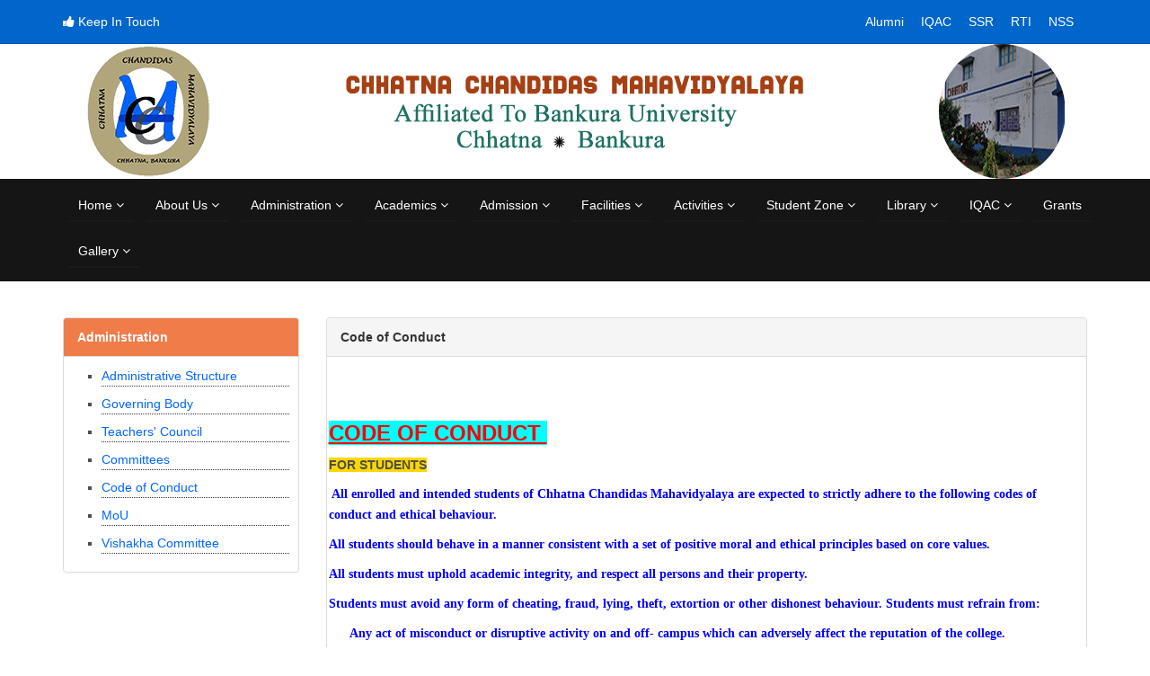

--- FILE ---
content_type: text/html; charset=UTF-8
request_url: https://ccmv.in/code_of_conduct.php
body_size: 57735
content:
<!DOCTYPE html>
<html lang="en">

<head>
	<meta http-equiv="Content-Type" content="text/html; charset=UTF-8" />
	<meta http-equiv="X-UA-Compatible" content="IE=edge,chrome=1">
	<meta name="viewport" content="width=device-width, initial-scale=1.0, maximum-scale=1.0" />
	<title>Code Of Conduct : Chhatna Chandidas Mahavidyalaya</title>
	<meta name="keywords" content="" />
	<meta name="description" content="" />
	<link href="css/bootstrap.min.css" rel="stylesheet" type="text/css" />
	<link href="css/font-awesome.min.css" rel="stylesheet" type="text/css" />
	<link href="css/jquery.smartmenus.bootstrap.css" rel="stylesheet" type="text/css" />
	<link href="css/animate.min.css" rel="stylesheet" type="text/css" />
	<link href="css/prettyPhoto.css" rel="stylesheet" type="text/css" />
	<link href="css/main.css" rel="stylesheet" type="text/css" />
	<link href="css/responsive.css" rel="stylesheet" type="text/css" />
	<!--[if lt IE 9]>
	    <script src="js/html5shiv.js"></script>
	    <script src="js/respond.min.js"></script>
	    <![endif]-->
	<script src="ckeditor/ckeditor.js"></script>
	<style type="text/css">
		.affix {
			top: 0;
			width: 100%;
			z-index: 9999 !important;
		}

		.news {
			border: none;
		}

		.news>li.active>a:after {
			border-width: 0px 0px;
			border-color: none;
		}

		.logo {
			background: #C9D6FF;
			/* fallback for old browsers */
			background: -webkit-linear-gradient(to right, #E2E2E2, #C9D6FF);
			/* Chrome 10-25, Safari 5.1-6 */
			background: linear-gradient(to right, #E2E2E2, #C9D6FF);
			/* W3C, IE 10+/ Edge, Firefox 16+, Chrome 26+, Opera 12+, Safari 7+ */
			height: 150px;
		}
	</style>
</head>

<body>
	<header id="header">
		<div class="top-bar">
			<div class="container">
				<div class="row">
					<div class="col-xs-12 col-sm-12 col-md-6 col-lg-6">
						<div class="top-number">
							<p><i class="fa fa-thumbs-up"></i> Keep In Touch </p>
						</div>
					</div>
					<div class="col-xs-12 col-sm-12 col-md-6 col-lg-6">
						<div class="social">
							<ul class="top-menu">
								<li><a href="./alumni.php">Alumni</a></li>
								<li><a href="./iqac_committee.php">IQAC</a></li>
								<li><a href="./ssr/WBCOGN116712 (SSR).pdf" target="_blank">SSR</a></li>
								<li><a href="./rti.php">RTI</a></li>
								<li><a href="./nss.php">NSS</a></li>
							</ul>
						</div>
					</div>
				</div>
			</div><!--container-->
		</div><!--top-bar-->
		<div class="row" style="margin: 0; padding: 0;">
			<div class="container">
				<div class="col-md-2 col-sm-2 text-center">
					<img src="images/logo_ccm.png" border="0" />
				</div>
				<div class="col-md-8 col-sm-8 text-center" style="padding: 30px 0px;">
					<img src="images/title.png" border="0" />
				</div>
				<div class="col-md-2 col-sm-2 text-center">
					<img src="images/right_img.png" border="0" class="img-circle" />
				</div>
			</div>
		</div>
		<nav class="navbar navbar-inverse" role="banner" data-spy="affix" data-offset-top="180" style="padding: 0;">
			<div class="container" style="width: 95%;">
				<div class="navbar-header">
					<button type="button" class="navbar-toggle" data-toggle="collapse" data-target=".navbar-collapse">
						<span class="sr-only">Toggle navigation</span>
						<span class="icon-bar"></span>
						<span class="icon-bar"></span>
						<span class="icon-bar"></span>
					</button>
				</div>
				<div class="collapse navbar-collapse">
					<ul class="nav navbar-nav">
						<li>
															<a href="./index.php">Home <i class="fa fa-angle-down"></i></a>
								<ul class="dropdown-menu">
									<li><a href="contact_us.php">Contact Us</a></li>
								</ul>
													</li>
						<li>
							<a href="#">About Us <i class="fa fa-angle-down"></i></a>
							<ul class="dropdown-menu">
								<li><a href="./college_overview.php">College Overview</a></li>
								<li><a href="./mission_vision.php">Mission &amp; Vision</a></li>
								<li><a href="./principal_desk.php">Principal's Desk</a></li>
								<li><a href="./alumni.php">Alumni</a></li>
							</ul>
						</li>
						<li>
							<a href="#">Administration <i class="fa fa-angle-down"></i></a>
							<ul class="dropdown-menu">
								<li><a href="./administrative_structure.php">Administrative Structure</a></li>
								<li><a href="./governing_body.php">Governing Body</a></li>
								<li><a href="./teachers_council.php">Teachers' Council</a></li>
								<li><a href="./committee.php">Committees</a></li>
								<li><a href="./code_of_conduct.php">Code of Conduct</a></li>
								<li><a href="./mou.php">MoU</a></li>
								<li><a href="./vishakha_committee.php">Vishakha Committee</a></li>
							</ul>
						</li>
						<li>
							<a href="#">Academics <i class="fa fa-angle-down"></i></a>
							<ul class="dropdown-menu">
								<li>
									<a href="#">Departments <i class="fa fa-angle-right"></i></a>
									<ul class="dropdown-menu">
										<li><a href="department.php?dept=1">Bengali</a></li>
										<li><a href="department.php?dept=2">English</a></li>
										<li><a href="department.php?dept=3">Sanskrit</a></li>
										<li><a href="department.php?dept=4">History</a></li>
										<li><a href="department.php?dept=5">Political Science</a></li>
										<li><a href="department.php?dept=7">Education</a></li>
										<li><a href="department.php?dept=9">Sociology</a></li>
									</ul>
								</li>
								<li><a href="#">Faculty Members</a></li>
								<li>
									<a href="#">Curricular Aspects <i class="fa fa-angle-right"></i></a>
									<ul class="dropdown-menu">
										<li><a href="./master_routine.php">Master Routine</a></li>
										<li><a href="./departmental_routine.php">Departmental Routine</a></li>
										<li><a href="./syllabus_distribution_planning.php">Subject Wise Syllabus Distribution Planning</a></li>
										<li><a href="./holidays.php">Holidays</a></li>
										<li><a href="./working_days_holidays.php">No of Working Days and Holidays</a></li>
										<li><a href="./activity_calendar.php">Activity Calendar</a></li>
									</ul>
								</li>
								<li><a href="./programme_specific_outcome.php">Programme Specific Outcome</a></li>
								<li><a href="./research_and_publication.php">Research and Publication</a></li>
								<li><a href="./addon_courses.php">Add-on Courses</a></li>
								<li><a href="./result.php">Result</a></li>
							</ul>
						</li>
						<li>
							<a href="#">Admission <i class="fa fa-angle-down"></i></a>
							<ul class="dropdown-menu">
								<li><a href="./admission_guideline.php">Admission Guideline</a></li>
								<li><a href="./prospectus.php">E prospectus</a></li>
								<li><a href="./intake_capacity.php">Intake Capacity</a></li>
							</ul>
						</li>
						<li>
							<a href="#">Facilities <i class="fa fa-angle-down"></i></a>
							<ul class="dropdown-menu">
								<li><a href="./play_ground.php">Play Ground</a></li>
							</ul>
						</li>
						<li>
							<a href="#">Activities <i class="fa fa-angle-down"></i></a>
							<ul class="dropdown-menu">
								<li><a href="./sports.php">Sports</a></li>
								<li><a href="./cultural_programme.php">Cultural Programme</a></li>
								<li><a href="./seminar.php">Seminar</a></li>
								<li><a href="./poster.php">Poster</a></li>
							</ul>
						</li>
						<li>
							<a href="#">Student Zone <i class="fa fa-angle-down"></i></a>
							<ul class="dropdown-menu">
								<li><a href="./student_support.php">Student Support</a></li>
								<li><a href="./scholarship.php">Scholarship</a></li>
								<li><a href="./student_credit_card.php">Student Credit Card</a></li>
								<li><a href="./student_enrolment.php">Student Enrolment</a></li>
								<li><a href="./syllabus.php">Syllabus</a></li>
								<li><a href="#">Study Material</a></li>
							</ul>
						</li>
						<li>
							<a href="#">Library <i class="fa fa-angle-down"></i></a>
							<ul class="dropdown-menu">
								<li><a href="./library.php">Library Profile</a></li>
								<li><a href="./question_bank.php">Question Bank</a></li>
							</ul>
						</li>
						<li>
							<a href="#">IQAC <i class="fa fa-angle-down"></i></a>
							<ul class="dropdown-menu">
								<li><a href="./iqac_committee.php">Committee</a></li>
								<li><a href="#">IQAC Minutes</a></li>
							</ul>
						</li>
						<li><a href="#">Grants</a></li>
						<!--<li>
							<a href="#">NAAC <i class="fa fa-angle-down"></i></a>
							<ul class="dropdown-menu">
								<li><a href="./ssr.php">SSR</a></li>
								<li><a href="#">SSR DVV Support</a></li>
							</ul>
						</li>-->
						<li>
							<a href="#">Gallery <i class="fa fa-angle-down"></i></a>
							<ul class="dropdown-menu">
								<li><a href="photo_gallery.php">Photo</a></li>
								<li><a href="#">Video</a></li>
							</ul>
						</li>
					</ul>
				</div>
			</div><!--/.container-->
		</nav><!--/nav-->
	</header><section id="feature2">
	<div class="container">
		<div class="row">
			<div class="features">
				<div class="col-md-3 col-sm-6 wow fadeInDown" data-wow-duration="1000ms" data-wow-delay="600ms">
					<div class="panel2 panel-default2">
    <div class="panel-heading2 cshead"><b>Administration</b></div>
    <div class="panel-body2">
        <ul class="panel-menu">
                            <li><a href="./administrative_structure.php">Administrative Structure</a></li>
                <li><a href="./governing_body.php">Governing Body</a></li>
                <li><a href="./teachers_council.php">Teachers' Council</a></li>
                <li><a href="./committee.php">Committees</a></li>
                <li><a href="./code_of_conduct.php">Code of Conduct</a></li>
                <li><a href="./mou.php">MoU</a></li>
                <li><a href="./vishakha_committee.php">Vishakha Committee</a></li>
                    </ul>
    </div>
</div>				</div><!--/.col-md-4-->

				<div class="col-md-9 col-sm-6 wow fadeInDown" data-wow-duration="1000ms" data-wow-delay="600ms">
					<div class="panel2 panel-default2">
						<div class="panel-heading2"><b>Code of Conduct</b></div>
						<div class="panel-body2">
							<p style="text-align:center">&nbsp;</p>

<p>&nbsp;</p>

<p><span style="font-size:24px"><strong><span style="color:#FF0000"><u><span style="background-color:#00FFFF">CODE OF CONDUCT&nbsp;</span></u></span></strong></span></p>

<p><strong><span style="background-color:rgb(255, 215, 0)">FOR STUDENTS</span></strong></p>

<p><strong><span style="font-family:comic sans ms,cursive"><span style="color:#0000FF">&nbsp;All&nbsp;enrolled and intended students of Chhatna Chandidas Mahavidyalaya are expected to strictly adhere to the following codes of conduct and ethical behaviour.</span></span></strong></p>

<p><strong><span style="font-family:comic sans ms,cursive"><span style="color:#0000FF">All students should behave in a manner consistent with a set of positive moral and ethical principles based on core values.</span></span></strong></p>

<p><strong><span style="font-family:comic sans ms,cursive"><span style="color:#0000FF">All students must uphold academic integrity, and respect all persons and their property.</span></span></strong></p>

<p><strong><span style="font-family:comic sans ms,cursive"><span style="color:#0000FF">Students must avoid any form of cheating, fraud, lying, theft, extortion or other dishonest behaviour. Students must refrain from:</span></span></strong></p>

<p><strong><span style="font-family:comic sans ms,cursive"><span style="color:#0000FF">&nbsp; &nbsp; &nbsp; Any act of misconduct or disruptive activity on and off- campus which can adversely affect the reputation of the college.</span></span></strong></p>

<p><strong><span style="font-family:comic sans ms,cursive"><span style="color:#0000FF">&nbsp; &nbsp; &nbsp; Any act of discrimination based on&nbsp;an individual&#39;s gender, caste, race and religious beliefs, colour, language, region, physical or mental disability, sexual orientation, marital or family status.</span></span></strong></p>

<p><strong><span style="font-family:comic sans ms,cursive"><span style="color:#0000FF">&nbsp; &nbsp; &nbsp; &nbsp;Intentionally damaging or destroying college property or property belonging to other students or faculty members.</span></span></strong></p>

<p><strong><span style="font-family:comic sans ms,cursive"><span style="color:#0000FF">&nbsp; &nbsp; &nbsp; &nbsp; Organising meetings or processions without prior permission from college authorities.</span></span></strong></p>

<p><strong><span style="font-family:comic sans ms,cursive"><span style="color:#0000FF">&nbsp; &nbsp; &nbsp; &nbsp; Carrying or possessing weapons or ammunition.</span></span></strong></p>

<p><strong><span style="font-family:comic sans ms,cursive"><span style="color:#0000FF">&nbsp; &nbsp; &nbsp; &nbsp; &nbsp;Smoking or consuming alcohol or using drugs in the college premises.</span></span></strong></p>

<p><strong><span style="font-family:comic sans ms,cursive"><span style="color:#0000FF">&nbsp; &nbsp; &nbsp; &nbsp; &nbsp; Engaging in theft or unauthorized access to resources belonging to others or to the college.</span></span></strong></p>

<p><strong><span style="font-family:comic sans ms,cursive"><span style="color:#0000FF">&nbsp; &nbsp; &nbsp; &nbsp; &nbsp; &nbsp;Interacting with media on behalf of the college or inviting media persons to the college without any permission of the college authorities.</span></span></strong></p>

<p><strong><span style="font-family:comic sans ms,cursive"><span style="color:#0000FF">&nbsp; &nbsp; &nbsp; &nbsp; &nbsp; Recording class lectures or other college activities without prior permission from appropriate authorities.</span></span></strong></p>

<p><strong><span style="font-family:comic sans ms,cursive"><span style="color:#0000FF">&nbsp; &nbsp; &nbsp; &nbsp; &nbsp; Irresponsible use of social media which can damage the reputation of the college.</span></span></strong></p>

<p><strong><span style="font-family:comic sans ms,cursive"><span style="color:#0000FF">&nbsp; &nbsp; &nbsp; &nbsp; &nbsp; Engaging in any act of sexual harassment, misconduct or ragging in any form.</span></span></strong></p>

<p><strong><span style="font-family:comic sans ms,cursive"><span style="color:#0000FF">&nbsp;Disciplinary action may be taken against any student found to violate any of these codes of conduct.</span></span></strong></p>

<p><br />
<span style="color:rgb(255, 0, 0)"><u><strong><span style="background-color:rgb(255, 255, 0)">FOR TEACHER</span></strong></u></span></p>

<p><span style="color:rgb(255, 0, 0)"><u><strong><span style="background-color:rgb(255, 255, 0)">&nbsp;Code of Conduct for College Teachers</span></strong></u></span></p>

<p><span style="color:rgb(255, 0, 0)"><u><strong><span style="background-color:rgb(255, 255, 0)">(As per UGC regulations)</span></strong></u></span></p>

<p><strong><span style="font-family:comic sans ms,cursive">The teachers of the institution are required to adhere to the following codes of conduct consistent with the ideals of the profession.</span></strong></p>

<p style="margin-left:-7.1pt"><strong><span style="font-family:comic sans ms,cursive">&nbsp; &nbsp; The teachers are expected to:</span></strong></p>

<ul>
	<li><strong><span style="font-family:comic sans ms,cursive">Adhere to a responsible pattern of conduct expected of them by the community.</span></strong></li>
	<li><strong><span style="font-family:comic sans ms,cursive">Manage their private affairs in a manner consistent with the dignity of the profession.</span></strong></li>
	<li><strong><span style="font-family:comic sans ms,cursive">strive for continuous professional growth through study and research.</span></strong></li>
	<li><strong><span style="font-family:comic sans ms,cursive">Contribute to knowledge by participating in professional meetings, seminars, workshops, conferences, etc.</span></strong></li>
	<li><strong><span style="font-family:comic sans ms,cursive">Perform their duties in the form of teaching (theoretical and practical), seminars and research work conscientiously and with dedication.</span></strong></li>
	<li><strong><span style="font-family:comic sans ms,cursive">Cooperate and assist in administrative functions of the college such as admission, counselling of students, conduct of University examinations, invigilation and evaluation etc.</span></strong></li>
	<li><strong><span style="font-family:comic sans ms,cursive">Participate in extension, curricular, and co-curricular activities and community service.</span></strong></li>
</ul>

<p><span style="color:#0000FF"><strong><span style="font-family:comic sans ms,cursive">Teachers and Students</span></strong></span></p>

<p><strong><span style="font-family:comic sans ms,cursive">Teachers should:</span></strong></p>

<ul>
	<li><strong><span style="font-family:comic sans ms,cursive">Respect the dignity of the students and their right to express their opinions freely.</span></strong></li>
	<li><strong><span style="font-family:comic sans ms,cursive">Deal justly and impartially with students regardless of their differences in religion, caste, political, economic social and, physical characteristics.</span></strong></li>
	<li><strong><span style="font-family:comic sans ms,cursive">Recognise the students&#39; differences in their aptitude and capabilities and strive to meet their individual needs.</span></strong></li>
	<li><strong><span style="font-family:comic sans ms,cursive">Encourage students to improve their skills, develop their personalities and at the same time contribute to community welfare.</span></strong></li>
	<li><strong><span style="font-family:comic sans ms,cursive">Inculcate among the students scientific outlook, respect for physical labour and ideals of democracy, patriotism and peace.</span></strong></li>
	<li><strong><span style="font-family:comic sans ms,cursive">Help students to develop an understanding of our national heritage and national goals.</span></strong></li>
	<li><strong><span style="font-family:comic sans ms,cursive">Be affectionate to the students and not behave in a vindictive manner towards any of them for any reason.</span></strong></li>
	<li><strong><span style="font-family:comic sans ms,cursive">Make themselves available to the students beyond class hours and help and guide them without any remuneration or reward.</span></strong></li>
	<li><strong><span style="font-family:comic sans ms,cursive">Refrain from inciting students against other students, colleagues or the administration</span></strong></li>
</ul>

<p>&nbsp;</p>

<p><strong><span style="font-family:comic sans ms,cursive">FOR THE TEACHING SUPPORTING STAFF</span></strong></p>

<p><strong><span style="font-family:comic sans ms,cursive">The non-teaching staff of the college are required to adhere to the following codes of conduct and ethical behaviour for the benefit of all stakeholders.</span></strong></p>

<p><strong><span style="font-family:comic sans ms,cursive">The teaching supporting staff should:&nbsp;</span></strong></p>

<ul>
	<li><strong><span style="font-family:comic sans ms,cursive">Perform their assigned duties with sincerity, honesty and integrity.</span></strong></li>
	<li><strong><span style="font-family:comic sans ms,cursive">Deal with the students with politeness, patience and sympathy, and help them in all matters relating to examination, admission, scholarship disbursement etc.</span></strong></li>
	<li><strong><span style="font-family:comic sans ms,cursive">Be punctual to ensure the smooth functioning of all college activities.</span></strong></li>
	<li><strong><span style="font-family:comic sans ms,cursive">Properly use and maintain college infrastructure.</span></strong></li>
	<li><strong><span style="font-family:comic sans ms,cursive">Respect the confidentiality of matters related to examinations and official records of staff members. Treat other non-teaching colleagues, teaching staff and students with respect and goodwill, thereby creating an ambience conducive to the overall growth of the institution.</span></strong></li>
	<li><strong><span style="font-family:comic sans ms,cursive">Behave politely towards the guardians of students and cooperate with them in all official work.</span></strong></li>
	<li><strong><span style="font-family:comic sans ms,cursive">Avail of leave with prior intimation to the College Authority as far as possible.</span></strong></li>
	<li><strong><span style="font-family:comic sans ms,cursive">Refrain from undertaking any other job within college working hours or engaging in any trade or business within the college premises.</span></strong></li>
	<li><strong><span style="font-family:comic sans ms,cursive">Respect decisions made by the college authorities and settle disputes through peaceful means.</span></strong></li>
	<li><strong><span style="font-family:comic sans ms,cursive">Refrain from hampering the functioning of the college by engaging in political or non-secular activities.</span></strong></li>
	<li><strong><span style="font-family:comic sans ms,cursive">Refrain from using or consuming drugs or alcohol during college hours.</span></strong></li>
	<li><strong><span style="font-family:comic sans ms,cursive">Refrain from showing discrimination on the basis of gender, caste or religion.</span></strong></li>
</ul>

<p><span style="color:#0000FF"><strong><span style="background-color:rgb(255, 215, 0)">FOR THE PRINCIPAL</span></strong></span></p>

<p>&nbsp; &nbsp; <strong><span style="font-family:comic sans ms,cursive"><span style="color:#0000FF">&nbsp; &nbsp;The supreme authority of an institution, the Principal is a Mentor, Patron, Custodian, Supervisor, and Administrator who plays a pivotal role in the all-inclusive development of an institution. The Principal should supervise and monitor the academic assignments and the administrative commitments of an Institute to ensure efficiency and effectiveness. As the academic head of the institution, the Principal should ensure the existence of an academic environment within the college and should endeavour for its enrichment by encouraging research activities. The Principal should put best efforts to bring in adequate infrastructural and financial support for the College. The Principal should encourage the faculty members of the Institution to take up research projects, publish research papers, arrange regular seminars and participate in conferences/ symposiums /workshops/ seminars. Despite having a greater responsibility, He/She is the fountain of inspiration for all. As an Academic commander and Administrative Head of the Institution, the principal is liable to follow certain codes of conduct&nbsp; as proclaimed and prescribed by UGC and MHRD:</span></span></strong></p>

<p><strong><span style="font-family:comic sans ms,cursive"><span style="color:#0000FF">&nbsp; &nbsp; The Principal should plan the budget and conduct the financial audit of the Institute.</span></span></strong></p>

<p><strong><span style="font-family:comic sans ms,cursive"><span style="color:#0000FF">&nbsp; &nbsp; The Principal has the authority to take all the necessary actions as and when required to maintain discipline in the Institute.</span></span></strong></p>

<p><strong><span style="font-family:comic sans ms,cursive"><span style="color:#0000FF">&nbsp; &nbsp; The Principal should form various college-level committees which are necessary for the development of the Institute.</span></span></strong></p>

<p><strong><span style="font-family:comic sans ms,cursive"><span style="color:#0000FF">&nbsp; &nbsp; The Principal should encourage Faculty Members to update their knowledge by attending seminars/workshops/conferences.</span></span></strong></p>

<p><strong><span style="font-family:comic sans ms,cursive"><span style="color:#0000FF">&nbsp; &nbsp; &nbsp;The Principal should encourage Faculty Members to author textbooks and publish research papers in reputed International / Indian Journals/Magazines and Periodicals.</span></span></strong></p>

<p><strong><span style="font-family:comic sans ms,cursive"><span style="color:#0000FF">&nbsp; &nbsp; &nbsp;The Principal should convene meetings of any of the committees or of the Governing Body as and when required.</span></span></strong></p>

<p><strong><span style="font-family:comic sans ms,cursive"><span style="color:#0000FF">&nbsp; &nbsp; &nbsp;The Principal should ensure that directions issued by the management are strictly complied with, executed or implemented.</span></span></strong></p>

<p><strong><span style="font-family:comic sans ms,cursive"><span style="color:#0000FF">&nbsp; &nbsp; &nbsp; The Principal shall be responsible for the submission of an annual report on the progress achieved in different developmental and collaborative programmes to the various committees and Management.</span></span></strong></p>

<p><strong><span style="font-family:comic sans ms,cursive"><span style="color:#0000FF">&nbsp; &nbsp; &nbsp; The Principal should uphold an ambience of social justice for all the stakeholders irrespective of caste, creed, race, sex or religious identity as well as maintain an unbiased gender-free atmosphere within the periphery of the College so that all the stakeholders enjoy equal opportunities.</span></span></strong></p>

<p><img alt="" src="[data-uri]" /></p>
						</div>
					</div>
				</div><!--/.col-md-4-->
			</div><!--/.services-->
		</div><!--/.row-->
	</div><!--/.container-->
</section>
<!--/#feature-->

<section id="bottom">
        <div class="container wow fadeInDown" data-wow-duration="1000ms" data-wow-delay="600ms">
            <div class="row">
                <div class="col-md-3 col-sm-6">
                    <div class="widget">
                        <h3>Location</h3>
                        <hr class="style-one" />
                        <iframe width="100%" height="200" style="border:0" loading="lazy" allowfullscreen 
						src="https://www.google.com/maps/embed/v1/place?q=Chhatna%20Chandidas%20Mahavidyalaya%2C%20VILL%2C%20Ghoramuli%2C%20Chhatna%2C%20West%20Bengal%2C%20India&key=AIzaSyAimREiCH8pYJ9_GDd_OUyqcrBXZgk6UXY"></iframe>
                    </div>    
                </div><!--/.col-md-3-->

                <div class="col-md-3 col-sm-6">
                    <div class="widget">
                        <h3>Quick Links</h3>
                        <hr class="style-one" />
                        <ul>
                            <li><a href="#">Link 1</a></li>
                            <li><a href="#">Link 2</a></li>
                            <li><a href="#">Link 3</a></li>
                            <li><a href="#">Link 4</a></li>
                            <li><a href="#">Link 5</a></li>
                            <li><a href="#">Link 6</a></li>
                            <li><a href="#">Link 7</a></li>
                        </ul>
                    </div>    
                </div><!--/.col-md-3-->

                <div class="col-md-3 col-sm-6">
                    <div class="widget">
                        <h3>Useful Links</h3>
                        <hr class="style-one" />
                        <ul>
                            <!--<li><a href="http://www.buruniv.ac.in" target="_blank">University of Burdwan</a></li>-->
                            <li><a href="http://www.bankurauniv.ac.in/" target="_blank">Bankura University</a></li>
                            <li><a href="http://www.ugc.ac.in" target="_blank">U.G.C</a></li>
                            <li><a href="http://www.naac.gov.in" target="_blank">N.A.A.C</a></li>
                            <li><a href="http://www.wbcsc.ac.in" target="_blank">W.B.C.S.C</a></li>
                            <li><a href="http://www.wbhed.gov.in" target="_blank">W.B. Higher Education Dept.</a></li>
                        </ul>
                    </div>    
                </div><!--/.col-md-3-->

                <div class="col-md-3 col-sm-6">
                    <div class="widget">
                        <h3>Contact</h3>
                        <hr class="style-one" />
                        <ul>
                            <li>Chhatna Chandidas Mahavidyalaya</li>
                            <li><i class="fa fa-map-marker"></i>&nbsp;&nbsp;Address</li>
                            <li><i class="fa fa-phone"></i>&nbsp;&nbsp;Phone No.</li>
                            <li><i class="fa fa-envelope"></i>&nbsp;&nbsp;Email Id</li>
                            <li><i class="fa fa-globe"></i>&nbsp;&nbsp;Web site</li>
                        </ul>
                    </div>    
                </div><!--/.col-md-3-->
            </div>
        </div>
    </section>
    <!--/#bottom-->
    <footer id="footer" class="midnight-blue">
        <div class="container">
            <div class="row">
                <div class="col-sm-6">
                    &copy; 2024 Chhatna Chandidas Mahavidyalaya.
                </div>
                <div class="col-sm-6">
                	<ul class="pull-left">
                		
                	</ul>
                    <ul class="pull-right">
                        <li><a href="index.php">Home</a></li>
                        <li><a href="contact_us.php">Contact Us</a></li>
                    </ul>
                </div>
            </div>
        </div>
        <a href="#" class="back-to-top"><i class="fa fa-2x fa-angle-up"></i></a>
    </footer>
    <!--/#footer-->
    
        
    <!-- Jscript -->
    <script src="js/jquery.js" type="text/javascript"></script>
    <script src="js/bootstrap.min.js" type="text/javascript"></script>
    <script src="js/jquery.smartmenus.js" type="text/javascript"></script>
    <script src="js/jquery.smartmenus.bootstrap.js" type="text/javascript"></script>
    <script src="js/jquery.prettyPhoto.js" type="text/javascript"></script>
    <script src="js/jquery.isotope.min.js" type="text/javascript"></script>
    <script src="js/main.js" type="text/javascript"></script>
    <script src="js/wow.min.js" type="text/javascript"></script>
    <script src="js/jquery.easy-ticker.js"></script>
    <script src="js/modernizr-2.6.2-respond-1.1.0.min.js"></script>

    <!-- Back To Top -->
    <script type="text/javascript">
    	$('.carousel').carousel();
        jQuery(document).ready(function () {
        	$("[rel^='lightbox']").prettyPhoto();
            var offset = 300;
            var duration = 500;
            jQuery(window).scroll(function () {
                if (jQuery(this).scrollTop() > offset) {
                    jQuery('.back-to-top').fadeIn(duration);
                } else {
                    jQuery('.back-to-top').fadeOut(duration);
                }
            });

            jQuery('.back-to-top').click(function (event) {
                event.preventDefault();
                jQuery('html, body').animate({ scrollTop: 0 }, duration);
                return false;
            })
            
            $('.demo1').easyTicker();
            $('.demo2').easyTicker({
            	direction: 'up',
            	height: 'auto',
            	visible: 4
            });
            
            $('a[data-toggle="tab"]').on('show.bs.tab', function(e){
				var currentTab = $(e.target).attr('id'); // get current tab
				if(currentTab == 2){
					$("#menu1").addClass("active");
					$("#home").removeClass("active");
				}else{
					$("#home").addClass("active");
					$("#menu1").removeClass("active");
				}
			});
        });
    </script>
    <!-- /top-link-block -->
	</body>
</html>